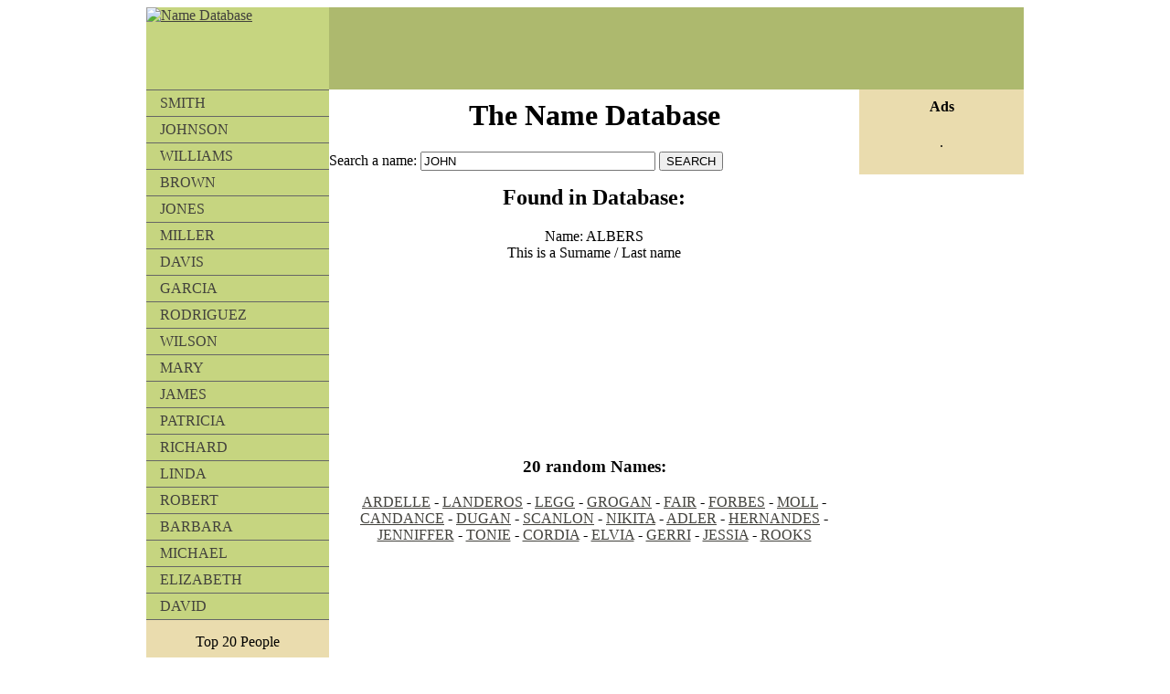

--- FILE ---
content_type: text/html; charset=UTF-8
request_url: https://webtoolmaster.com/people-name-database/index.php?ALBERS
body_size: 6632
content:

<!DOCTYPE html PUBLIC "-//W3C//DTD XHTML 1.0 Transitional//EN" "http://www.w3.org/TR/xhtml1/DTD/xhtml1-transitional.dtd">
<html xmlns="http://www.w3.org/1999/xhtml">
<head>
<meta http-equiv="Content-Type" content="text/html; charset=utf-8" />
<title>ALBERS - The large People Name Database search engine with first, last names and surnames</title>
<style type="text/css">
<link rel="stylesheet" type="text/css" href="//cdnjs.cloudflare.com/ajax/libs/cookieconsent2/3.0.3/cookieconsent.min.css" />
<script src="//cdnjs.cloudflare.com/ajax/libs/cookieconsent2/3.0.3/cookieconsent.min.js"></script>
<script>
window.addEventListener("load", function(){
window.cookieconsent.initialise({
  "palette": {
    "popup": {
      "background": "#000"
    },
    "button": {
      "background": "#f1d600"
    }
  },
  "content": {
    "message": "We use cookies to provide our services. By using our services, you agree to the setting of cookies. Our privacy policy:",
    "dismiss": "OK",
    "link": "http://www.webtoolmaster.com/mail.htm",
"href": "http://www.webtoolmaster.com/mail.htm"
  }
})});
</script>	
<!--
body {
	font: 100%/1.4 Verdana, Arial, Helvetica, sans-serif;
	background: #42413C;
	margin: 0;
	padding: 0;
	color: #000;
}

ul, ol, dl { 
	padding: 0;
	margin: 0;
}
h1, h2, h3, h4, h5, h6, p {
	margin-top: 0;	 
	padding-right: 15px;
	padding-left: 15px; 
	text-align: center;
}
a img { 
	border: none;
}

a:link {
	color: #42413C;
	text-decoration: underline;
}
a:visited {
	color: #6E6C64;
	text-decoration: underline;
}
a:hover, a:active, a:focus { 
	text-decoration: none;
}

.container {
	width: 960px;
	background: #FFFFFF;
	margin: 0 auto;
}

.header {
	background: #ADB96E;
}

.sidebar1 {
	float: left;
	width: 200px;
	background: #EADCAE;
	padding-bottom: 10px;
}
.content {
	padding: 10px 0;
	width: 580px;
	float: left;
}
.sidebar2 {
	float: left;
	width: 180px;
	background: #EADCAE;
	padding: 10px 0;
}

.content ul, .content ol { 
	padding: 0 15px 15px 40px; 
}

ul.nav {
	list-style: none; 
	border-top: 1px solid #666; 
	margin-bottom: 15px; 
}
ul.nav li {
	border-bottom: 1px solid #666; 
}
ul.nav a, ul.nav a:visited { 
	padding: 5px 5px 5px 15px;
	display: block; 
	width: 180px;  
	text-decoration: none;
	background: #C6D580;
}
ul.nav a:hover, ul.nav a:active, ul.nav a:focus { 
	background: #ADB96E;
	color: #FFF;
}

.footer {
	padding: 10px 0;
	background: #CCC49F;
	position: relative;
	clear: both; 
}

.fltrt {  
	float: right;
	margin-left: 8px;
}
.fltlft { 
	float: left;
	margin-right: 8px;
}
.clearfloat { 
	clear:both;
	height:0;
	font-size: 1px;
	line-height: 0px;
}
-->
</style></head>

<body>
<script> 
    var gaProperty = 'UA-483081-2'; 
    var disableStr = 'ga-disable-' + gaProperty; 
    if (document.cookie.indexOf(disableStr + '=true') > -1) { 
        window[disableStr] = true;
    } 
    function gaOptout() { 
        document.cookie = disableStr + '=true; expires=Thu, 31 Dec 2099 23:59:59 UTC; path=/'; 
        window[disableStr] = true; 
        alert('The Tracking is now deaktivated! Das Tracking ist nun deaktiviert!'); 
    } 
    (function(i,s,o,g,r,a,m){i['GoogleAnalyticsObject']=r;i[r]=i[r]||function(){ 
            (i[r].q=i[r].q||[]).push(arguments)},i[r].l=1*new Date();a=s.createElement(o), 
        m=s.getElementsByTagName(o)[0];a.async=1;a.src=g;m.parentNode.insertBefore(a,m) 
    })(window,document,'script','https://www.google-analytics.com/analytics.js','ga'); 

    ga('create', 'UA-483081-2', 'auto'); 
    ga('set', 'anonymizeIp', true); 
    ga('send', 'pageview'); 
</script>
<div class="container">
  <div class="header"><a href="index.php"><img src="" alt="Name Database" name="Insert_logo" width="200" height="90" id="Insert_logo" style="background: #C6D580; display:block;" /></a> 
    <!-- end .header --></div>
  <div class="sidebar1">
    <ul class="nav">
      <li><a href="index.php?SMITH">SMITH</a></li>
      <li><a href="index.php?JOHNSON">JOHNSON</a></li>
      <li><a href="index.php?WILLIAMS">WILLIAMS</a></li>
      <li><a href="index.php?BROWN">BROWN</a></li>
	  <li><a href="index.php?JONES">JONES</a></li>
	  <li><a href="index.php?MILLER">MILLER</a></li>
	  <li><a href="index.php?DAVIS">DAVIS</a></li>
	  <li><a href="index.php?GARCIA">GARCIA</a></li>
	  <li><a href="index.php?RODRIGUEZ">RODRIGUEZ</a></li>
	  <li><a href="index.php?WILSON">WILSON</a></li>	  
	  <li><a href="index.php?MARY">MARY</a></li>
	  <li><a href="index.php?JAMES">JAMES</a></li>
	  <li><a href="index.php?PATRICIA">PATRICIA</a></li>
	  <li><a href="index.php?RICHARD">RICHARD</a></li>
	  <li><a href="index.php?LINDA">LINDA</a></li>
	  <li><a href="index.php?ROBERT">ROBERT</a></li>
	  <li><a href="index.php?BARBARA">BARBARA</a></li>
	  <li><a href="index.php?MICHAEL">MICHAEL</a></li>
	  <li><a href="index.php?ELIZABETH">ELIZABETH</a></li>
	  <li><a href="index.php?DAVID">DAVID</a></li>	  
    </ul>
    <p>Top 20 People</p>
    <!-- end .sidebar1 --></div>
  <div class="content">
    <h1>The Name Database</h1>
    <p><form action="index.php">Search a name: <input type="text" name="name" maxlength="30" size="30" value="JOHN"> <input type="submit" value="SEARCH"></form></p>
    <h2>Found in Database:</h2>
    <p>Name: ALBERS	  <br />
	  This is a Surname / Last name      <br />
      <br />
      <br />
      <br />
      <br />
      <br />
	  <br />
	  <br />
	  <br />
	  <br />
	  <br />
	  <br />
    </p>
    <h3>20 random Names:</h3>
    <p>
	<a href="index.php?ARDELLE">ARDELLE</a> -
	<a href="index.php?LANDEROS">LANDEROS</a> -
	<a href="index.php?LEGG">LEGG</a> -
	<a href="index.php?GROGAN">GROGAN</a> -
	<a href="index.php?FAIR">FAIR</a> -
	<a href="index.php?FORBES">FORBES</a> -
	<a href="index.php?MOLL">MOLL</a> -
	<a href="index.php?CANDANCE">CANDANCE</a> -
	<a href="index.php?DUGAN">DUGAN</a> -
	<a href="index.php?SCANLON">SCANLON</a> -
	<a href="index.php?NIKITA">NIKITA</a> -
	<a href="index.php?ADLER">ADLER</a> -
	<a href="index.php?HERNANDES">HERNANDES</a> -
	<a href="index.php?JENNIFFER">JENNIFFER</a> -
	<a href="index.php?TONIE">TONIE</a> -
	<a href="index.php?CORDIA">CORDIA</a> -
	<a href="index.php?ELVIA">ELVIA</a> -
	<a href="index.php?GERRI">GERRI</a> -
	<a href="index.php?JESSIA">JESSIA</a> -
	<a href="index.php?ROOKS">ROOKS</a>
    </p>
    <!-- content end --></div>
  <div class="sidebar2">
    <h4>Ads</h4>
    <p>.</p>
    <!-- sidebar2 end --></div>
  <div class="footer">
    <p><a href="../mail.htm">Impressum / Imprint / Datenschutz / Privacy</a> | (c) 2018 - Powered by <a href="http://www.webtoolmaster.com">webtoolmaster</a></p>
    </div>
  </div>
</body>
</html>

--- FILE ---
content_type: text/plain
request_url: https://www.google-analytics.com/j/collect?v=1&_v=j102&aip=1&a=146506318&t=pageview&_s=1&dl=https%3A%2F%2Fwebtoolmaster.com%2Fpeople-name-database%2Findex.php%3FALBERS&ul=en-us%40posix&dt=ALBERS%20-%20The%20large%20People%20Name%20Database%20search%20engine%20with%20first%2C%20last%20names%20and%20surnames&sr=1280x720&vp=1280x720&_u=YEBAAEABAAAAACAAI~&jid=1279600648&gjid=375707301&cid=1721268272.1763261151&tid=UA-483081-2&_gid=1222422594.1763261151&_r=1&_slc=1&z=1937696369
body_size: -451
content:
2,cG-1P5N2W1WTJ